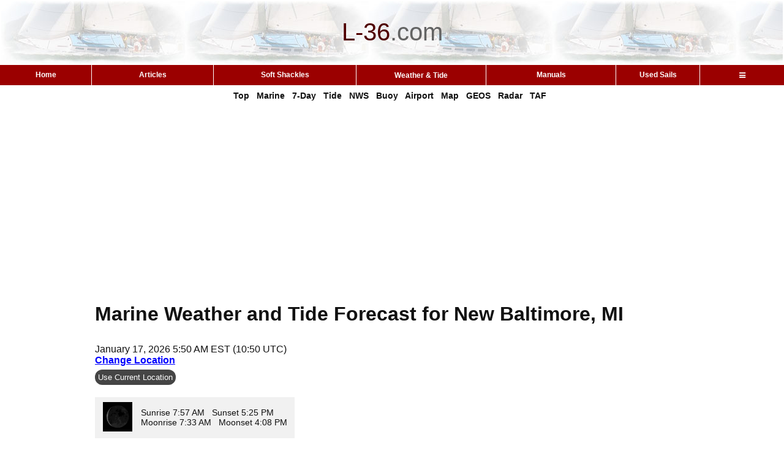

--- FILE ---
content_type: text/html; charset=UTF-8
request_url: https://l-36.com/weather.php?lat=42.6&lon=-82.71
body_size: 15068
content:
<!DOCTYPE HTML >
<html>
<head>
<meta charset="UTF-8">

<link rel="canonical" href="https://l-36.com/weather.php?lat=42.6&lon=-82.71">

<link rel="manifest" href="/manifest.json">

<!-- ad blocker message -->
<script async src="https://fundingchoicesmessages.google.com/i/pub-9866500493207852?ers=1" nonce="F-nCjQQtP4IO5ulxSXV04g"></script><script nonce="F-nCjQQtP4IO5ulxSXV04g">(function() {function signalGooglefcPresent() {if (!window.frames['googlefcPresent']) {if (document.body) {const iframe = document.createElement('iframe'); iframe.style = 'width: 0; height: 0; border: none; z-index: -1000; left: -1000px; top: -1000px;'; iframe.style.display = 'none'; iframe.name = 'googlefcPresent'; document.body.appendChild(iframe);} else {setTimeout(signalGooglefcPresent, 0);}}}signalGooglefcPresent();})();</script>

<link rel="stylesheet" href="https://cdnjs.cloudflare.com/ajax/libs/font-awesome/4.7.0/css/font-awesome.min.css">
<!-- Google tag (gtag.js) -->
<script async src="https://www.googletagmanager.com/gtag/js?id=G-X5HNH1V118"></script>
<script>
  window.dataLayer = window.dataLayer || [];
  function gtag(){dataLayer.push(arguments);}
  gtag('js', new Date());

  gtag('config', 'G-X5HNH1V118');
</script>
<meta name="viewport" content="width=device-width, initial-scale=1.0,minimum-scale=1,height=device-height,width=device-width">


<!-- Welcome to L-36.com   -->
<title> New Baltimore, MI Marine Weather and Tide Forecast </title>
<meta http-equiv="Content-Type" content="text/html; charset=utf-8">
<meta name="Keywords" content=" New Baltimore, MI weather forecast, free, marine weather, weather, buoy, buoyweather, forecast, doppler, weather satellite, airport weather, sailing weather, sailing ">
<meta name="Description" content="Detailed marine weather and tide forecast including wind, waves, radar, and satellite data for New Baltimore, MI">


<link rel="apple-touch-icon" sizes="180x180" href="/apple-touch-icon.png">
<link rel="icon" type="image/png" sizes="32x32" href="/favicon-32x32.png">
<link rel="icon" type="image/png" sizes="16x16" href="/favicon-16x16.png">
<!-- For Android -->
 <link rel="icon" type="image/png" sizes="48x48" href="favicon-48x48.png">
 <link rel="icon" type="image/png" sizes="192x192" href="favicon-192x192.png">
<!-- <link rel="manifest" href="/site.webmanifest"> -->

<!-- weather --><link rel="stylesheet" type="text/css" href="/main2.css">
<link rel="stylesheet" type="text/css" href="/mobile.css">
<link rel="stylesheet" type="text/css" href="caetable.css"><style type="text/css">

	
	/* Style for the long content section */
	.long-content {
		margin: 0 auto;
		max-width: 970px;		
		background-color:white;
		margin-bottom:0px;
	}

	/* Initially hidden content */
	.hidden-content {
		display: none;
	}

	/* Display content when shown */
	.hidden-content.show {
		display: block;
	}

	/* Style for the button */
	.more-btn {
		background-color: #454545;
		color: white;
		padding: 5px 10px;
		margin-top:10px;
		border: none;
		border-radius: 3px;
		cursor: pointer; /* Indicate clickable element */
	}

	/* Style for the location button */
	.location {
		background-color: #454545;
		margin-top:5px;
		color: white;
		padding: 5px;
		border: none;
		border-radius: 12px;
		cursor: pointer; /* Indicate clickable element */
	}


	/* Style for the hourly button */
	.hourly {
		background-color: #454545;
		color: white;
		padding: 5px 10px;
		margin-top:10px;
		border: none;
		border-radius: 3px;
		cursor: pointer; /* Indicate clickable element */
	}

	/* Style for the hourly button */
	.installApp {
		background-color: #454545;
		color: white;
		padding: 2px 8px;
		border: none;
		border-radius: 3px;
		cursor: pointer; /* Indicate clickable element */
	}






	/* Style for the button when content is shown (optional) */
	.more-btn.show {
		background-color: #28a745; /* Change color to indicate open state */
	}
	
	
	
	
	p.thispage {
		margin-bottom:8px;
		margin-top:0px;
	}

	hr.space {
		margin-top:0px;
		margin-bottom:0px;
		color: #9B0000;
		background-color: #9B0000;
		height: 3px;
		max-width:970px;
		clear:both;
	}


		
	
	div.edit {
		float:right;
		}
	
	acronym {
	border-bottom: 1px dotted #999;
	}

	table.sunrise{
	font-family: Arial, Helvetica, sans-serif;
	background-color:#f1f1f1;
	padding:5px 5px 5px 0px;		
	}
	
	div.sticky {
    position: sticky;
    top:-1px;
    z-index: 50;
    background-color: white;
    text-align: center;
    padding: 0px;
	margin-bottom:0px;
	}	
	
	div.notsticky {
    top:-1px;
    z-index: 50;
    background-color: white;
    text-align: center;
    padding: 5px;
	margin-bottom:0px;
	}	
	
	.sticky .google-auto-placed {display:none;}
	
	
	.container {
		width: 100%;
		overflow-x: auto;
		white-space: nowrap;
	}


	div.border{
		margin: 0 auto;
		max-width: 970px;		
		background-color:white;
		margin-top:30px;
		margin-bottom:0px;
	}
	
	div.heading{
		margin: 0 auto;
		max-width: 970px;		
		background-color:white;
		margin-bottom:15px;
		margin-top:15px;
	}
	
	a.stick { color: #000000; padding:2px 5px 2px 5px;line-height:1.5;text-decoration:underline;}
	
	
	
</style>
<style type="text/css">
.form-submit {
border: 1px solid #D2D2D2;
padding: 3px;
margin: 0;
color: #333;
font-weight: bold;
font-size: 11px;
}

iframe {
	aspect-ratio: 16 / 9;
	height: 75%;
	width: 75%;
}

.dropbtn {
  height:31px;
  background-color: transparent;
  color: #FFFFFF;
  padding: 0px;
  font-size: 12px;
  border: none;
  font-family:Arial, Helvetica, sans-serif;
  font-weight:bold;
}

.dropdown {
  position: relative;
  display: inline-block;
  width:100%;
  cursor:default;
}

.dropdown-content {
  display: none;
  position: absolute;
  background-color: #f1f1f1;
  min-width: 150px;
  z-index: 1;
  left:auto;
  right:0;
  
}

.dropdown-content a {
  color: black;
  padding: 6px 20px 8px 20px;
  text-decoration: none;
  text-align: left;
  display: block;
}

.dropdown-content a:hover {
  background-color: #ddd;
}

.dropdown:hover .dropdown-content {display: block;}

.dropdown:hover .dropbtn {background-color: transparent;}

.container2 {
	width: 100%;
	overflow-x: auto;
	white-space: nowrap;
	overflow-y: visible;
}

.menucolor {
	background-color: #9b0000;
	color:white;
	font-size:12px;
	cursor:pointer;
}
.menucolor:hover {background-color: #bd0000;}

.bc{
  color: #9b0000; /* Link color */
  font-weight: 600; /* Make the text bold */
  text-decoration:  underline ;
}

.bc:visited{
  color: #9b0000; /* Link color */
  font-weight: 600; /* Make the text bold */
  text-decoration:  underline ;
}

.bc:hover{
  color: #9b0000; /* Link color */
  text-decoration: none; /* Remove underline */
  font-weight: 600; /* Make the text bold */
  
  /* Add any additional styling to match your website's design */
}

.bc:active{
  color: #9b0000; /* Link color */
  font-weight: 600; /* Make the text bold */
 
  text-decoration:  underline ;
}

div.sticky {
    position: sticky;
    top:-1px;
    z-index: 50;
    background-color: white;
    text-align: center;
    padding: 0px;!important;
	margin-bottom:0px;
}	
	
.sticky .google-auto-placed {display:none;}


</style>





<!-- Auto Ads added 8/25/2020 -->
<script data-ad-client="ca-pub-9866500493207852" async src="https://pagead2.googlesyndication.com/pagead/js/adsbygoogle.js"></script>


<!-- what is this for? -->
<style type="text/css">
  img { max-width: 100%; height: auto; }
</style>


</head>
<body>






<div style="width:100%;">
	<div style="table-layout:fixed;background-color:#ffffff;margin:0 auto;">

	<!-- Top section -->
	
						<table width="100%"  style="text-align:center;">
				<tr>

					
					<td  height=100px style="background-image:url('logo_p.jpg');font-family: Arial, Helvetica, sans-serif;font-size:40px;"><font  color="#4F0000">L-36</font><font  color="#636363">.</font><font  color="#636363">com</font></td>

				</tr>
		</table>
	</div>

			<div class="sticky"> 
		<!-- Menu Bar -->
		<div class="container3">
			<table  width='100%'  cellspacing='0'  style="border-collapse: collapse;">
				<tr> 			
				<td   align='center' class = 'menucolor' style='min-width:30px;font-family:Arial, Helvetica, sans-serif;font-weight:bold; border-left:0 solid #FFFFFF;border-right:0px;'    width='13' height='31'onClick="window.location='https://l-36.com/index.php'">Home</td>
<td   align='center' class = 'menucolor' style='min-width:30px;font-family:Arial, Helvetica, sans-serif;font-weight:bold; border-left:1px solid #FFFFFF;border-right:0px;'    width='13' height='31'onClick="window.location='https://l-36.com/articles.php'">Articles</td>
<td   align='center' class = 'menucolor' style='min-width:30px;font-family:Arial, Helvetica, sans-serif;font-weight:bold; border-left:1px solid #FFFFFF;border-right:0px;'    width='13' height='31'onClick="window.location='https://l-36.com/soft_shackles.php'">Soft Shackles</td>
<td   align='center' class = 'menucolor' style='min-width:30px;font-family:Arial, Helvetica, sans-serif;font-weight:bold; border-left:1px solid #FFFFFF;border-right:0px;'    width='13' height='31'><div class='dropdown'><button class='dropbtn'>Weather &&nbsp;Tide</button><div class='dropdown-content'><a href="https://l-36.com/weather.php">Weather & Tide
</a><a href="https://l-36.com/weatherMobile.php">Sailing Companion
</a><a href="https://l-36.com/taf.php">Airport Forecasts <span style='color:red;'>(NEW)</span>
</a><a href="https://l-36.com/tide.php">Tide/Current (Day)
</a><a href="https://l-36.com/tide_week.php">Tide/Current (Week)
</a><a href="https://l-36.com/sf_current_new2.php">SF Bay Current Map
</a><a href="https://l-36.com/map_text_new.php">Weather Setup
</a><a href="https://l-36.com/new.php">What's New
</a></div></div></td><td   align='center' class = 'menucolor' style='min-width:30px;font-family:Arial, Helvetica, sans-serif;font-weight:bold; border-left:1px solid #FFFFFF;border-right:0px;'    width='13' height='31'onClick="window.location='https://l-36.com/manuals.php'">Manuals</td>
<td   align='center' class = 'menucolor' style='min-width:30px;font-family:Arial, Helvetica, sans-serif;font-weight:bold; border-left:1px solid #FFFFFF;border-right:0px;'    width='13' height='31'onClick="window.location='https://l-36.com/find_used_sails.php'">Used Sails</td>
<td   align='center' class = 'menucolor' style='min-width:30px;font-family:Arial, Helvetica, sans-serif;font-weight:bold; border-left:1px solid #FFFFFF;border-right:0px;'    width='13' height='31'><div class='dropdown'><button class='dropbtn'><i class="fa fa-bars" style = "padding-top:0px"></i></button><div class='dropdown-content'><a href="https://l-36.com/data.php">Technical Data
</a><a href="https://l-36.com/stuff.php">Marine Resources
</a><a href="https://l-36.com/racing.php">Racing Resources
</a><a href="https://L-36.com/videos.php">@L-36 Top Videos
</a><a href="https://l-36.com/roster.php">L-36 Owners Roster
</a><a href="https://l-36.com/contact.php">Contact
</a></div></div></td></tr>
			</table>
		</div><div class='head' style = "font-size:14px;line-height:19px;font-weight:bold;text-align: center;padding-top:8px;padding-left:20px;padding-right:20px;padding-bottom:8px;max-width:100%;background-color:#ffffff;">
				<a href='#home'  >Top</a> &nbsp; 
				<a href='#marine'  >Marine</a> &nbsp; 
				<a href='#wind'  >7-Day</a> &nbsp;
				<a href='#tidex'  >Tide</a> &nbsp;  
				<a href='#discussion'  >NWS</a> &nbsp; 
				<a href='#buoys'  >Buoy</a> &nbsp; 
				<a href='#airports'  >Airport</a> &nbsp; 
				<a href='#maps'  >Map</a> &nbsp; 
				<a href='#geos'  >GEOS</a> &nbsp; 
				<a href='#radar'  >Radar</a> &nbsp;
				<a href='taf.php?airport=KMTC'  >TAF</a> &nbsp;
			</div>	</div>


	<div  class='main' style='padding:19px;margin: 0 auto;max-width: 970px;'><div>
<!-- 1: ad number is 8891741057  -->

	<script async src="https://pagead2.googlesyndication.com/pagead/js/adsbygoogle.js?client=ca-pub-9866500493207852"
     crossorigin="anonymous"></script>
<!-- Manuals Inline -->
<ins class="adsbygoogle"
     style="display:block"
     data-ad-client="ca-pub-9866500493207852"
     data-ad-slot="8891741057"
     data-ad-format="auto"
     data-full-width-responsive="true"></ins>
<script>
     (adsbygoogle = window.adsbygoogle || []).push({});
</script>
	</div>
<script type="application/ld+json">{"@context":"https://schema.org","@type":"WebPage","name":" New Baltimore, MI Marine Weather and Tide Forecast","description":"Detailed marine weather and tide forecast including wind, waves, radar, and satellite data for New Baltimore, MI","url":"https://l-36.com/weather.php?lat=42.6&lon=-82.71","inLanguage":"en","publisher":{"@type":"Organization","name":"L-36.com","url":"https://l-36.com"},"mainEntity":{"@type":"Place","name":"New Baltimore, MI","geo":{"@type":"GeoCoordinates","latitude":42.6,"longitude":-82.71}}}</script><script>
	function test5(){
		navigator.permissions.query({ name: "geolocation" }).then((result) => {
		  if (result.state === "denied") {
		    alert("Permissions have been set to denied. Either change that our use the map method to set locations. You can change that in your browser settings, site settings, location, blocked. Find L-36.com and change it to Allow");
		  } else {
		    getLocation();
		  }
		});
	}

	function getLocation() {
	    if (navigator.geolocation) {
	        navigator.geolocation.getCurrentPosition(redirectToPosition);
	    } else { 
	        x.innerHTML = "Geolocation is not supported by this browser.";
	    }
	}

	function redirectToPosition(position) {
	    window.location='weather.php?lat='+position.coords.latitude+'&lon='+position.coords.longitude;
	}
</script>

<script>
let currentId = ""; // Initialize with the current ID value

function toggleImage() {
    // Toggle between "" (empty) and "on"
    currentId = (currentId === "") ? "on" : ""; 
    
    let img1 = document.getElementById("dynamicBackground1");
	let img2 = document.getElementById("dynamicBackground2");


    let newUrl1 = "weather_forecast6.php?lat=42.6&lon=-82.71&id=" + currentId + "&text=New+Baltimore,+MI";



    let newUrl2 = "weather_forecast6.php?lat=42.6&lon=-82.71&id=" + currentId + "&text=Marine+Location+Near+New+Baltimore,+MI";

    //console.log("New background image URL:", newUrl2); // Debugging output

    img2.style.backgroundImage = "url('" + newUrl2 + "')"; // Update background image
	img1.style.backgroundImage = "url('" + newUrl1 + "')"; // Update background image



let button = document.getElementById("toggleButton");
button.innerText = (currentId === "on") ? "7 day" : "Hourly";
}
</script>

<a id="home"></a>

<!-- Title Section -->
			<h1>Marine Weather and Tide Forecast for New Baltimore, MI</h1>
			




<!-- Sunrise/ Sunset header -->
<div class = "border">
	
<div style="margin-bottom:20px;">
  January 17, 2026 5:50 AM EST&nbsp;(10:50&nbsp;UTC)<br>
  <span style="white-space:nowrap;">
    <a href='map_text_new.php?lat=42.59726&lon=-82.87798' style="color:#0000ff;">Change&nbsp;Location</a>&nbsp;
    <button id="installBtn"  class="installApp" style="visibility:hidden; min-width:100px;">Add to Home</button> </span> <br><button  class="location" onclick="test5()">Use Current Location</button>
 
</div><table class='sunrise'><tr><td><img style = "margin-right:10px;margin-left:10px;" src='/weather/moon/moon28.gif'   ></td><td style='font-family: Arial, Helvetica, sans-serif;'>Sunrise&nbsp;7:57 AM &nbsp;&nbsp;Sunset&nbsp;5:25 PM <br>Moonrise&nbsp;7:33 AM &nbsp;&nbsp;Moonset&nbsp;4:08 PM&nbsp;</td></tr></table></div>
<div class = "border">
	<!-- &nbsp; <a href="weatherMobile.php?lat=42.6&lon=-82.71&tide1=&tide2=&tide3=&tide4=&tide5=&tide6=&depth=0&lat_long1=42.6,-82.71&lat_long2=42.6,-82.71&zone1=LCZ460&zone2=LCZ400&airport=KMTC"><font  color="#0000ff"><font  color="#ff0000">NEW!</font> Sailing&nbsp;Companion</font></a> -->
	 <a href="one_page.php?lat=42.6&lon=-82.71&tide1=&tide2=&tide3=&tide4=&tide5=&tide6=&depth=0&lat_long1=42.6,-82.71&lat_long2=42.6,-82.71&zone1=LCZ460&zone2=LCZ400&airport=KMTC"><font  color="#0000ff">Print</font></a>
	&nbsp;<a href="weather_help.php" target="new"><font  color="#0000ff">Help</font></a>
	
	 &nbsp; <a href="/weather.php?lat=42.6&lon=-82.71"><font  color="#0000ff">Reset</font></a>	&nbsp; <a href="weather_save.php"><font  color="#0000ff">Save</font></a>
	&nbsp; <a href="weather_recall.php"><font  color="#0000ff">Recall</font></a>
	&nbsp;&nbsp;<a href='new.php'><font  color='#ff0000'>News</font></a> &nbsp;<a href='map_open.php?center=42.6,-82.71'>Map</a>	</div>



<font color = "#ff0000" size="1" style= 'display:block; padding-top:6px;' >NOTE: Some of the data on this page has not been verified and should be used with that in mind.  It may and occasionally will, be wrong. The tide reports are by xtide and are NOT FOR NAVIGATION.</font>





<!-- /*** Marine Forecast ***/ -->
<a id='marine'></a><div style='height:32px;'></div><hr class='space'><div style='height:32px;'></div><div class = "heading">
		<h6 class='weather'><a href="https://forecast.weather.gov/shmrn.php?mz=LCZ460&syn=LCZ400" target='new'>Marine Forecasts</a>  </h6>&nbsp;&nbsp;&nbsp;<div style='padding-top:6px;display:inline-block;'>
			<a href="weather_marine_cg.php?lat_long2=42.6,-82.71&zone1=LCZ460&zone2=LCZ400&zone3=">Edit</a>&nbsp;&nbsp;&nbsp;<a href="weather_toggle.php?toggle=xmf">Hide</a>&nbsp;&nbsp;&nbsp<a href="weather_help.php?help=mf">Help</a></div><BR>NOTE: Zones were updated 3/20/2025. If your report is out of date, please click Edit</div><div  class = "border"><b>LCZ460</b> Lake St Clair- 922 Pm Est Fri Jan 16 2026<br><div style="font-size:12%;"><br></div><b>Rest of tonight</b> - Southwest winds 15 to 20 knots diminishing to 10 to 15 knots after midnight. Mostly cloudy.<div style="font-size:12%;"><br></div><b>Saturday</b> - Southwest winds 10 to 15 knots increasing to 15 to 20 knots in the late morning and afternoon. Partly Sunny. A chance of light snow until late afternoon.<div style="font-size:12%;"><br></div><b>Saturday night</b> - Southwest winds 15 to 20 knots. Partly cloudy.<div style="font-size:12%;"><br></div><b>Sunday</b> - Southwest winds 15 to 20 knots. Mostly cloudy.<div style="font-size:12%;"><br></div><b>Sunday night</b> - Southwest winds 20 to 25 knots. Gusts to 30 knots after midnight. Mostly cloudy with a chance of light snow. A small craft advisory may be needed.<div style="font-size:12%;"><br></div><b>Monday</b> - West winds 20 to 25 knots with gusts to 30 knots. Partly cloudy.<div style="font-size:12%;"><br></div><b>Tuesday</b> - Southwest winds 15 to 20 knots. Partly cloudy.<div style="font-size:12%;"><br></div><b>Wednesday</b> - West winds 15 to 20 knots. Mostly cloudy with a chance of light snow.<br> waves omitted due to ice coverage.<br> </div><div style='clear:both'></div><div  class = "border"><b>LCZ400</b> <BR>No data</div><div style='clear:both'></div><div style="margin-top:0px; clear:both"></div>

<!-- Picture Forecasts and current conditions-->
<a id='wind'></a><div style='height:32px;'></div><hr class='space'><div style='height:32px;'></div>
<!-- 5: ad number is 7663478739  -->

	<script async src="https://pagead2.googlesyndication.com/pagead/js/adsbygoogle.js?client=ca-pub-9866500493207852"
     crossorigin="anonymous"></script>
<!-- Manuals Inline -->
<ins class="adsbygoogle"
     style="display:block"
     data-ad-client="ca-pub-9866500493207852"
     data-ad-slot="7663478739"
     data-ad-format="auto"
     data-full-width-responsive="true"></ins>
<script>
     (adsbygoogle = window.adsbygoogle || []).push({});
</script>
	<div class = "heading"><h6 class='weather'>
			<a href="https://forecast.weather.gov/MapClick.php?lat=42.6&lon=-82.71" target="new">7 Day Forecast</a> for Marine Location Near New Baltimore, MI</h6>
	&nbsp;&nbsp;&nbsp;<div style='padding-top:6px;display:inline-block;'><a href="maptext.php?lat=42.6&lon=-82.71">Edit</a>&nbsp;&nbsp;&nbsp;<a href="weather_toggle.php?toggle=xpf">Hide</a>&nbsp;&nbsp;&nbsp;<a href="weather_help.php?help=pf" target='new'>Help</a>&nbsp;&nbsp;&nbsp;<a href="map_open.php?center=42.6,-82.71">Map</a>		
	&nbsp;&nbsp;<button class="hourly" id="toggleButton" onclick="toggleImage()">Hourly</button>&nbsp;<font color="#ff0000">&larr;NEW</font>
	<br></div></div><div  class = "border" style="position: relative;"><div class="border container"><div id='dynamicBackground2' style="background-image:url('weather_forecast6.php?lat=42.6&marker=&lon=-82.71&id=&text=Marine+Location+Near+New+Baltimore,+MI'); height:307px; width:870px; position: relative; top:0px; left:30px;"></div><img src='scale.png' style="position: absolute;top: 0px;left: 0px;"></div><br><font  color='red'>NEW!</font> <a href="maptext.php?lat=42.6&lon=-82.71">Add second zone forecast</a>



<!-- Tides -->
	<a id='tidex'></a><div style='height:32px;'></div><hr class='space'><div style='height:32px;'></div><div class = "heading"><h6 class='weather'><a href="https://tidesandcurrents.noaa.gov/tide_predictions.shtml" target="new">Tide</a> / <a href="https://tidesandcurrents.noaa.gov/noaacurrents/Regions" target="new">Current</a> for </h6>&nbsp;&nbsp; <div style='padding-top:6px;display:inline-block;'><a href="weather_tide.php?tide1=&lat_long2=42.6,-82.71&depth=0">Edit</a>&nbsp;&nbsp;&nbsp;<a href="tide_week.php?location=&depth=0&week=0">Tide Week</a> &nbsp;&nbsp;<a href="tide_toggle_weekend.php">Weekend Mode&nbsp;(on/off)</a>&nbsp;&nbsp;&nbsp;<a href="weather_toggle.php?toggle=xt1">Hide</a>&nbsp;&nbsp;&nbsp<a href="weather_help.php?help=td">Help</a></div></div><a id='tidex'></a><div style='height:32px;'></div><hr class='space'><div style='height:32px;'></div><div class = "heading"><h6 class='weather'><a href="https://tidesandcurrents.noaa.gov/tide_predictions.shtml" target="new">Tide</a> / <a href="https://tidesandcurrents.noaa.gov/noaacurrents/Regions" target="new">Current</a> for </h6>&nbsp;&nbsp; <div style='padding-top:6px;display:inline-block;'><a href="weather_tide.php?tide2=&lat_long2=42.6,-82.71">Edit</a>&nbsp;&nbsp;<a href="tide_week.php?location=&week=0">Tide Week</a>&nbsp;&nbsp;&nbsp;<a href="weather_toggle.php?toggle=xt2">Hide</a>&nbsp;&nbsp;&nbsp<a href="weather_help.php?help=td">Help</a></div></div>




<!-- Area Discussion -->


<a id='discussion'></a><div style='height:32px;'></div><hr class='space'><div style='height:32px;'></div><div class = "heading"><h6 class='weather'><a href="https://forecast.weather.gov/product.php?site=NWS&issuedby=dtx&product=AFD&format=TXT&version=1&glossary=0" target="new">Area Discussion</a> for Detroit/Pontiac, MI</h6>&nbsp;&nbsp;&nbsp;<a href="weather_toggle.php?toggle=xd">Hide</a>&nbsp;&nbsp;&nbsp<a href="weather_help.php?help=ad">Help</a>&nbsp;&nbsp;&nbsp;<font size='1'><br>NOTE: mouseover dotted underlined text for definition</font></div><div class="long-content" id="discussion2">FXUS63 KDTX 170836 AFDDTX<BR><BR>Area Forecast Discussion National Weather Service Detroit/Pontiac MI 336 AM EST Sat Jan 17 2026<BR><BR><b>KEY MESSAGES</b><BR><BR>- A cold and snowy pattern will dominate this weekend and next week.<BR><BR>- Light snow south of M-59 and toward Port Huron this morning, then   light snow in the Saginaw Valley and Thumb this evening.<BR>  Accumulations of generally a dusting up to 1 inch.<BR><BR>- Frigid and blustery conditions Monday and Tuesday with potential   for snow squalls. Wind chills near or below 0 degrees Monday   morning through Wednesday morning.<BR><BR>- Dangerously cold wind chills near -15F will be possible Monday   night/Tuesday morning.<BR><div class="hidden-content"><BR><b>DISCUSSION</b><BR><BR>Lower Michigan sits beneath a stalled upper longwave trough and multiple embedded shortwaves will bring periodic chances for light snow showers throughout the weekend as colder air gradually filters in. Moisture pooling ahead of a cold front pushing east across the state this morning will bring an uptick in light snow coverage mainly south of M-59 and toward the eastern Thumb through about 10AM. Up to around a half inch is most likely with this activity.<BR>Breezy southwest flow will continue to direct the Lake Michigan moisture plume mainly along and north of M-59 which carries the highest confidence in any light snow shower activity this afternoon.<BR>Temps near freezing at press time will fall slightly into the mid/upper 20s for much of the day before the cold air gains more traction and sends temps to the teens tonight.<BR><BR>As the stalled surface low over the northern Great Lakes begins to peel east this afternoon, a passing shortwave looks to help budge the Lake Superior surface trough and send it southeast across northern Lower Michigan. This offers a more defined signal for light snow for the northern Saginaw Valley and Thumb this evening, with around 0.5 to 1 inch of accumulation. Mainly flurries on Sunday as moisture depth remains shallow/disorganized but with occasional bouts of supersaturation within the DGZ. Deeper moisture then accompanies a clipper system Sunday night with widespread light accumulating snow likely across all of SE MI. Ensemble probabilities support a dusting to around 1 inch of accumulation for most, though a few spots getting closer to 2 inches will be within reach.<BR><BR>Much colder arctic air arrives Monday into Tuesday as the core of sub -20C 850mb temps pivot across the area. LREF ensemble probabilities indicate a 40-50% chance for 850mb temps to dip below -25C which is near the daily record minimum per<acronym title= 'Storm Prediction Center'> SPC </acronym>sounding climatology. Blustery conditions will accompany the frigid air mass as high pressure builds into the Ohio Valley, maintaining a stout gradient. Daytime soundings Monday have all the hallmarks of a classic snow squall setup: deep boundary layer mixing up to nearly 10 kft with steep low-level lapse rates, marginal SBCAPE, 30 to 40 kt wind, and supersaturation wrt ice and<acronym title= 'Upward Vertical Velocity'> UVV </acronym>within the DGZ. Snow shower generation within this environment is supported by synoptic height falls and PVA, low-level fgen, and moisture flux off Lake Michigan. SNSQ parameter above 1 confirms potential for near whiteout conditions at times. The signal for surface convergence suggests highest potential for squall activity will lie within the I- 94 to M-59 corridors.<BR><BR>With the arctic air and persistent gusty WSW wind, wind chill falls below 0F Monday morning and stays below 0 through Tuesday night before rebounding on Wednesday as actual temp rises from the teens to the 20s. Monday night into Tuesday morning remains a target for potential Cold Weather Advisory issuance for parts of the area as low temps bottom out near 0F and wind chill approaches -15F. NAEFS and<acronym title= 'European Centre for Medium Range Weather Forecasts'> ECMWF </acronym>ensemble data shows high confidence in longwave trough persistence over the Great Lakes through the week, favoring continuation of below normal temps despite the slight warm-up midweek. Signal is emerging for widespread snow on Wednesday with the next clipper passing through.<BR><BR><b>MARINE</b><BR><BR>Low pressure exits into ON/QB today with modest southwesterly winds amidst a constricted pressure gradient. This leads to heightened waves across portions of the southern Lake Huron nearshores, thus another Small Craft Advisory was issued. Weak troughing competes with high pressure on Sunday to keep winds and waves elevated. A large and deepening low pressure system races through Sunday night into Monday offering the next opportunity for gusts to gales amidst a strong surge of arctic air. Freezing spray issues are also expected during this very cold and windy period.<BR><BR><b>PREV DISCUSSION</b><BR> Issued at 1045 PM EST Fri Jan 16 2026<BR><BR>AVIATION...<BR><BR>A bout of warm advection ahead of the approaching cold front has allowed temperatures over much of Southeast Michigan to climb up to and in some cases just over the freezing mark. There has also been an increase in moisture or thetae that has resulted in a relatively high number of UP or -RA observations upstream. Did include a TEMPO for a -fzdzsn mix. A low confidence forecast for timing and duration of any snow shower activity as cold cyclonic flow will remain in place. Upper level height and kinematic fields suggest southwest orientated jet axis will remain immediately to the southeast of the terminal sites which will effectively guide various shortwave maxima directly across the state throughout the 24 hour period. There is some signal that higher midlevel saturation will push out of portions of IL and IN late tonight and stream across the Detroit terminals. It is possible that saturation will be enough to allow for some snow shower between 11-15z. Breezy southwest flow Saturday with a better chance for prevailing light snow showers Saturday afternoon and KFNT and KMBS.<BR><BR>For DTW...Included a tempo for -fzdzsn between 6-9z tonight as upstream radar supports moisture advection ahead of an approaching cold front. Then, there is model support for a prevailing light snow 11-15z Saturday along the cold front.<BR><BR>DTW THRESHOLD PROBABILITIES...<BR><BR>* High for ceiling 5000 ft through the forecast.<BR><BR>* High for precipitation type of snow tonight.<BR><BR>* Medium for some freezing drizzle to mix in with the snow.<BR><BR>*  Low confidence in visibility restrictions to 1/2sm in falling    snow tonight or Saturday.<BR><BR> <BR><BR><b>DTX WATCHES/WARNINGS/ADVISORIES</b><BR> MI...None.<BR>Lake Huron...Small Craft Advisory from 1 PM this afternoon to 4 AM EST Sunday      for LHZ421-441.<BR><BR>Lake St Clair...None.<BR>Michigan waters of Lake Erie...None.<BR><BR> </div>  <button class="more-btn">Show more</button></div>
<script>
const moreBtn = document.querySelector('.more-btn');
const hiddenContent = document.querySelector('.hidden-content');
const discussionStart = document.getElementById('discussion2');

moreBtn.addEventListener('click', () => {
  hiddenContent.classList.toggle('show');
  if (hiddenContent.classList.contains('show')) {
    moreBtn.textContent = 'Less';
  } else {
    moreBtn.textContent = 'Show more';
    if (!hiddenContent.classList.contains('show')) { // Ensure hidden before scrolling
      discussionStart.click(); // Trigger click on anchor link

      // Calculate adjusted scroll position
      const anchorOffset = discussionStart.offsetTop;
      const viewportHeight = window.innerHeight; // Get viewport height
      const adjustedScroll = Math.max(anchorOffset - viewportHeight / 2, 0); // Ensure scroll doesn't go negative

      window.scrollTo(0, adjustedScroll); // Scroll to adjusted position
    }
  }
});
</script>







<!-- Data Stations -->
<a id='buoys'></a><div style='height:32px;'></div><hr class='space'><div style='height:32px;'></div>
			<script async src='https://pagead2.googlesyndication.com/pagead/js/adsbygoogle.js?client=ca-pub-9866500493207852'
			     crossorigin='anonymous'></script>
			<!-- Ad number is 301 -->
			<ins class='adsbygoogle'
			     style='display:block; text-align:center;'data-ad-layout='in-article'
					data-ad-format='fluid'data-ad-client='ca-pub-9866500493207852'
			     data-ad-slot='3459588262'></ins>
			<script>
			     (adsbygoogle = window.adsbygoogle || []).push({});
			</script>
		<div class = "heading"> 
		<h6 class='weather'>Weather Reporting Stations</h6>&nbsp;&nbsp;&nbsp;<a href="weather_buoy_2.php?rss=&rss2=&rss3=&search=50&lat_long2=42.6,-82.71&hrs=0">Edit</a>&nbsp;&nbsp;&nbsp;<a href="weather_toggle.php?toggle=xrss">Hide</a>&nbsp;&nbsp;&nbsp<a href="weather_help.php?help=ds">Help</a></div><div class = "border"><div class="container"><table class = "abnormal"><TR><TD><b><a href="https://www.ndbc.noaa.gov/data/latest_obs/latest_obs.txt" target="new">Stations</a></b> </TD><TD><b>Dist</b> </TD><TD><b>Age</b> </TD><TD> <b>Wind </b>   </TD><TD><b>Air</b></TD><TD><B>Water</B> </TD><td><b>Waves</b></td><TD><b>inHg</b></TD><TD><b>DewPt</b></TD></TR><TR><TD><a href=" https://www.ndbc.noaa.gov/station_page.php?station=AGCM4  " target="new">AGCM4</a> </TD><TD><a href='map_open.php?center=42.621,-82.527' >10&nbsp;mi</a></TD><TD>50&nbsp;min</TD><TD></TD><td> 33&deg;F </TD><TD>33&deg;F</TD><td></td><TD>29.70</TD><TD></TD></TR><TR><TD><a href=" https://www.ndbc.noaa.gov/station_page.php?station=CLSM4  " target="new"> CLSM4 - St. Clair Shores, MI</a> </TD><TD><a href='map_open.php?center=42.471,-82.877' >13&nbsp;mi</a></TD><TD>50&nbsp;min</TD><TD>SSW 7G<wbr>11</TD><td> 33&deg;F </TD><TD></TD><td></td><TD>29.75</TD><TD></TD></TR><TR><TD><a href=" https://www.ndbc.noaa.gov/station_page.php?station=MBRM4  " target="new"> MBRM4 - 9014090 - Mouth of the Black River, MI</a> </TD><TD><a href='map_open.php?center=42.975,-82.419' >30&nbsp;mi</a></TD><TD>50&nbsp;min</TD><TD></TD><td> 33&deg;F </TD><TD></TD><td></td><TD>29.67</TD><TD></TD></TR><TR><TD><a href=" https://www.ndbc.noaa.gov/station_page.php?station=FTGM4  " target="new"> FTGM4 - 9014098 - Fort Gratiot, MI</a> </TD><TD><a href='map_open.php?center=43.007,-82.422' >32&nbsp;mi</a></TD><TD>50&nbsp;min</TD><TD>SSW 8.9G<wbr>14</TD><td> 32&deg;F </TD><TD></TD><td></td><TD>29.66</TD><TD>29&deg;F</TD></TR></table></div></div>

<!-- //**** Ports wind ********* -->
<br><br>
<a id="ports"></a>
<!-- <hr class='space'> -->
			<div class = "heading">
				<h6 class='weather'>Wind History for <a href="https://tidesandcurrents.noaa.gov/stationhome.html?id=9014098" target="new">Fort Gratiot, MI</a></h6> <div style='padding-top:6px;display:inline-block;'>(wind in knots)&nbsp;&nbsp;&nbsp;
				<a href="weather_ports.php?ports=9014098&lat_long2=42.6,-82.71">Edit</a>&nbsp;&nbsp;&nbsp;<a href="weather_toggle.php?toggle=xpw">Hide</a>&nbsp;&nbsp;&nbsp<a href="weather_help.php?help=pw">Help</a></div></div><div class = "border">toggle option: <a href="weather_toggle.php?toggle=tbu">(graph/table)</a></div><div style="direction: rtl;" class = "border container"><img style="min-width:600px" src="https://l-36.com/wind_graph_new3.php?airport=Fort Gratiot, MI&time=5am,6am,7am,8am,9am,10am,11am,12pm,1pm,2pm,3pm,4pm,5pm,6pm,7pm,8pm,9pm,10pm,11pm,12am,1am,2am,3am,4am,5am,6am,7am,8am,9am,10am,11am,12pm,1pm,2pm,3pm,4pm,5pm,6pm,7pm,8pm,9pm,10pm,11pm,12am,1am,2am,3am,4am,5am,6am,7am,8am,9am,10am,11am,12pm,1pm,2pm,3pm,4pm,5pm,6pm,7pm,8pm,9pm,10pm,11pm,12am,1am,2am,3am,4am,5am&wind=3.5,4.3,6.1,5.2,2.6,3.5,11,20,23,25,21,15,14,14,12,9.6,12,14,15,13,15,14,15,14,8.7,9.6,13,14,14,13,15,15,15,12,9.6,6.1,4.3,2.6,3.5,5.2,5.2,6.1,6.1,6.1,5.2,4.3,4.3,7,6.1,7,7.8,7,10,9.6,14,12,12,15,10,9.6,15,13,10,8.7,8.7,7,5.2,9.6,7.8,9.6,6.1,7.8,7.8&dir=279,254,250,242,233,253,1,8,13,8,360,354,346,338,335,314,311,317,322,320,324,323,319,319,321,318,306,312,299,300,307,296,293,302,297,302,295,255,224,236,243,251,246,233,250,232,220,216,201,203,203,208,207,169,181,181,189,187,191,200,207,207,204,211,207,207,215,209,205,206,213,205,201&gust=7.8,7.8,8.7,,5.2,,17,,,,25,23,21,24,25,23,21,19,21,18,21,23,22,21,19,20,20,21,21,20,20,21,23,22,17,11,,,,,,,,,7.8,,7,10,10,9.6,10,9.6,14,17,22,17,17,22,16,12,18,,17,16,14,13,15,15,12,14,,10,12"></div><div style='clear:both'></div><div style='clear:both'></div>

<!-- /****  Airport ***/ -->


 <a id='airports'></a><div style='height:32px;'></div><hr class='space'><div style='height:32px;'></div><div class = "heading"><h6 class='weather'>Airport Reports</h6>&nbsp;&nbsp;&nbsp;<div style='padding-top:6px;display:inline-block;'><a href="weather_airport.php?lat_long2=42.6,-82.71&airport=KMTC">Edit</a>&nbsp;&nbsp;&nbsp;<a href="weather_toggle.php?toggle=xapt">Hide</a>&nbsp;&nbsp;&nbsp<a href="weather_help.php?help=ap">Help</a>&nbsp;&nbsp;&nbsp;Click EDIT to display multiple airports. Follow links for more data.<BR></div></div><div class = "border">


<div class="container">
				<table class='abnormal'><tr><td><b>Airport</b></td><td><b>Dist</b></td><td><b>Age</b></td><td><b>Wind kt</b></td><td><b>Vis</b></td><td><b>Sky</b></td><td><b>Weather</b></td><td><b>Air</b></td><td><b>DewPt</b></td><td><b>RH</b></td><td><b>inHg</b></td></tr><tr><td><a href='https://www.weather.gov/data/obhistory/KMTC.html' target='new'>KMTC	SELFRIDGE ANGB,MI		</a></td><td><a href='https://l-36.com/map_open.php?center=42.61,-82.84'>7 sm</a></td><td><a href=https://aviationweather.gov/api/data/metar?ids=KMTC target = 'new'>32 min</a></td><td><a href="https://www.wrh.noaa.gov/zoa/getobext.php?sid=KMTC" target = "new">S 07</a></td><td><a href='https://aviationweather.gov/cgi-bin/data/taf.php?ids=KMTC'>6 sm</a></td><td>Clear</td><td>  Lt   Snow   Mist </td><td><a href="https://www.weather.gov/wrh/timeseries?site=KMTC" target = "new">34&deg;F</a></td><td>30&deg;F</td><td>86%</td><td>29.68</td></tr><tr><td><a href='https://www.weather.gov/data/obhistory/KDET.html' target='new'>KDET	COLEMAN A YOUNG MUNI,MI		</a></td><td><a href='https://l-36.com/map_open.php?center=42.41,-83.01'>21 sm</a></td><td><a href=https://aviationweather.gov/api/data/metar?ids=KDET target = 'new'>21 min</a></td><td><a href="https://www.wrh.noaa.gov/zoa/getobext.php?sid=KDET" target = "new">S 07</a></td><td><a href='https://aviationweather.gov/cgi-bin/data/taf.php?ids=KDET'>3/4 sm</a></td><td>Overcast</td><td>  Lt   Snow   Mist </td><td><a href="https://www.weather.gov/wrh/timeseries?site=KDET" target = "new">32&deg;F</a></td><td>28&deg;F</td><td>86%</td><td>29.72</td></tr><tr><td><a href='https://www.weather.gov/data/obhistory/KPHN.html' target='new'>KPHN	ST CLAIR COUNTY INTL,MI		</a></td><td><a href='https://l-36.com/map_open.php?center=42.91,-82.53'>23 sm</a></td><td><a href=https://aviationweather.gov/api/data/metar?ids=KPHN target = 'new'>35 min</a></td><td><a href="https://www.wrh.noaa.gov/zoa/getobext.php?sid=KPHN" target = "new">S 08G14</a></td><td><a href='https://aviationweather.gov/cgi-bin/data/taf.php?ids=KPHN'>7 sm</a></td><td>Overcast</td><td>  Lt   Snow </td><td><a href="https://www.weather.gov/wrh/timeseries?site=KPHN" target = "new">32&deg;F</a></td><td>28&deg;F</td><td>86%</td><td>29.71</td></tr></table></div>

</div><div class = "heading">
				<a href="https://www.weather.gov/wrh/timeseries?site=KMTC&hours=1&units=english_k&chart=off&headers=min&obs=tabular&hourly=false&pview=measured" target = "new"><br>Link to 1 hour of 5 minute data for KMTC</a> <br>&nbsp;&nbsp;&nbsp;<br><a href="taf.php?airport=KMTC" target = "new" >Terminal Aerodrome Forecast (TAF) for KMTC</a><br><br><a id="airports2"></a><div class = "heading">
					<h6 class = "weather"> Wind History Graph: <a href="https://forecast.weather.gov/data/obhistory/KMTC.html" target="new">MTC</a></h6>  (wind in knots)</div>toggle option: <a href="weather_toggle.php?toggle=wxt">(graph/table)</a></div><div style="direction: rtl;" class = "border container"><img style="min-width:600px" src="https://l-36.com/wind_graph_new3.php?airport=KMTC&time=6am,7am,8am,9am,10am,11am,12pm,1pm,2pm,3pm,4pm,5pm,6pm,7pm,8pm,9pm,10pm,11pm,12am,1am,2am,3am,4am,5am,6am,7am,8am,9am,10am,11am,12pm,1pm,2pm,3pm,4pm,5pm,6pm,7pm,8pm,9pm,10pm,11pm,12am,1am,2am,3am,4am,5am,6am,7am,8am,9am,10am,11am,12pm,1pm,2pm,3pm,4pm,5pm,6pm,7pm,8pm,9pm,10pm,11pm,12am,1am,2am,3am,4am,5am&wind=4,5,7,5,5,11,15,16,17,14,15,15,17,18,20,16,13,12,16,14,13,9,10,12,13,14,14,13,12,13,13,13,12,8,8,7,,4,4,4,4,4,6,5,5,6,6,7,6,8,8,13,19,14,15,17,17,13,13,13,12,11,9,15,12,9,12,13,10,7,7,9&dir=225,180,180,225,225,315,0,0,0,315,0,0,0,0,0,315,315,315,315,315,315,315,315,315,315,315,315,315,315,315,315,315,315,315,270,270,,225,225,180,225,270,225,225,225,180,180,180,180,180,180,180,180,180,180,180,180,180,180,180,180,180,180,180,180,180,180,180,180,180,180,180&gust=,,,,,,,20,20,,,21,23,28,24,22,19,,26,21,,,,,,,19,,,,,19,,,,,,,,,,,,,,,,,,,,,23,,,,,,,22,,,,,,,,,,,,"></div><div style='clear:both'></div>

<!--Weather Map Section -->


<a id='maps'></a><div style='height:32px;'></div><hr class='space'><div style='height:32px;'></div><div style='float:right;'>
			<script async src='https://pagead2.googlesyndication.com/pagead/js/adsbygoogle.js?client=ca-pub-9866500493207852'
			     crossorigin='anonymous'></script>
			<!-- Ad number is 300 -->
			<ins class='adsbygoogle'
			     style='display:inline-block;width:300px;height:600px'data-ad-client='ca-pub-9866500493207852'
			     data-ad-slot='5427485529'></ins>
			<script>
			     (adsbygoogle = window.adsbygoogle || []).push({});
			</script>
		</div>
		<div class = 'heading'>
		<h6 class='weather'>Weather Map</h6>&nbsp;&nbsp;&nbsp;<a href="weather_toggle.php?toggle=xwma">Hide</a>&nbsp;&nbsp;&nbsp<a href="weather_help.php?help=wm">Help</a></div><div class = "border"> <a href=" https://ocean.weather.gov/A_sfc_full_ocean_color.png " target="new">Full Color Weather Map</a><br><br>
<!-- Image is: weather/buffer_cron/wmap_A.gif -->
<IMG SRC='weather/buffer/wmap_A.gif ' width='522' height='646' alt='wmap_A'></div><a id='geos'></a><div style='height:32px;'></div><hr class='space'><div style='height:32px;'></div><div style='float:right;'>
			<script async src='https://pagead2.googlesyndication.com/pagead/js/adsbygoogle.js?client=ca-pub-9866500493207852'
			     crossorigin='anonymous'></script>
			<!-- Ad number is 300 -->
			<ins class='adsbygoogle'
			     style='display:inline-block;width:300px;height:600px'data-ad-client='ca-pub-9866500493207852'
			     data-ad-slot='5427485529'></ins>
			<script>
			     (adsbygoogle = window.adsbygoogle || []).push({});
			</script>
		</div><div class = "heading">
	<h6 class = "weather"> GEOS Local Image of great lakes</b>&nbsp;&nbsp;
	<a href="weather_geos.php?geos=goes16/cgl&lat_long2=42.6,-82.71"></h6><div style='padding-top:6px;display:inline-block;'>Edit</a>&nbsp;&nbsp;&nbsp;<a href="weather_toggle.php?toggle=xg">Hide</a><br></div></div><div class = "border"><a href="https://www.star.nesdis.noaa.gov/GOES/GOES16_sector_band.php?sector=cgl&band=07&length=24" target = "new">Link to Loop<br></a><img src="https://cdn.star.nesdis.noaa.gov/GOES16/ABI/SECTOR/cgl/GEOCOLOR/600x600.jpg" \><br><br>Other links:
		<a href='https://cdn.star.nesdis.noaa.gov/GOES17/ABI/FD/GEOCOLOR/678x678.jpg' target = 'new'>GEOS-West</a>&nbsp;&nbsp;&nbsp;
		<a href='https://cdn.star.nesdis.noaa.gov/GOES16/ABI/CONUS/GEOCOLOR/1250x750.jpg' target = 'new'>Contential US</a>&nbsp;&nbsp;&nbsp;
		<a href='https://cdn.star.nesdis.noaa.gov/GOES16/ABI/FD/GEOCOLOR/678x678.jpg' target = 'new'>Full GOES-East</a></div>	





<!-- // weather radar  -->
<a id='radar'></a><div style='height:32px;'></div><hr class='space'><div style='height:32px;'></div><div style='float:right;'>
			<script async src='https://pagead2.googlesyndication.com/pagead/js/adsbygoogle.js?client=ca-pub-9866500493207852'
			     crossorigin='anonymous'></script>
			<!-- Ad number is 300 -->
			<ins class='adsbygoogle'
			     style='display:inline-block;width:300px;height:600px'data-ad-client='ca-pub-9866500493207852'
			     data-ad-slot='5427485529'></ins>
			<script>
			     (adsbygoogle = window.adsbygoogle || []).push({});
			</script>
		</div><div class = "heading"><h6 class='weather'><a href="https://radar.weather.gov" target="new">Ground Weather Radar Station</a></h6>&nbsp;&nbsp;&nbsp;<a href="weather_toggle.php?toggle=xr">Hide</a></div><div class = "border">Detroit, MI,<br><img src="https:\/\/radar.weather.gov/ridge/standard/KDTX_loop.gif" >
		</div><br><br>





	
<hr  class='space'><br>
<div style="margin-bottom:15px; clear:both"></div>

			<script async src='https://pagead2.googlesyndication.com/pagead/js/adsbygoogle.js?client=ca-pub-9866500493207852'
			     crossorigin='anonymous'></script>
			<!-- Ad number is 21 -->
			<ins class='adsbygoogle'
			     style='display:block'data-ad-format='autorelaxed'data-ad-client='ca-pub-9866500493207852'
			     data-ad-slot='1775306351'></ins>
			<script>
			     (adsbygoogle = window.adsbygoogle || []).push({});
			</script>
		<div style="margin-top:15px; clear:both"></div>
<hr style="height:4px;border:none;color:#980000;background-color:#980000;" />
NOTICE: Some pages have affiliate links to Amazon. As an Amazon Associate, I earn from qualifying purchases.
Please read website Cookie, Privacy, and Disclamers by clicking <a href="privacy.php">HERE</a>.
 To contact me click <a href="contact.php">HERE</a>. For my YouTube page click <a href="https://www.youtube.com/channel/UCaQ3wURQ0dFWfXeBtGTHXBw">HERE</a>
<hr style="height:4px;border:none;color:#980000;background-color:#980000;" />
<br>
</div></div>
<script>
  if ('serviceWorker' in navigator) {
    navigator.serviceWorker.register('sw.js')
      .then(function(registration) {
        console.log('Service Worker registered with scope:', registration.scope);
      })
      .catch(function(error) {
        console.log('Service Worker registration failed:', error);
      });
  }
</script>
<script>
let deferredPrompt;

window.addEventListener('beforeinstallprompt', (e) => {
  // Prevent Chrome's mini-infobar from appearing
  e.preventDefault();
  deferredPrompt = e;

  // Show the install button
  const installBtn = document.getElementById('installBtn');
  if (installBtn) {
    installBtn.style.visibility = 'visible';
    installBtn.addEventListener('click', () => {
      installBtn.style.display = 'none'; // Hide button after click
      deferredPrompt.prompt(); // Show the install prompt
      deferredPrompt.userChoice.then((choiceResult) => {
        if (choiceResult.outcome === 'accepted') {
          console.log('User accepted the install prompt');
        } else {
          console.log('User dismissed the install prompt');
        }
        deferredPrompt = null;
      });
    });
  }
});
</script>
</BODY>
</HTML>	




<!-- Functions -->
	

--- FILE ---
content_type: text/html; charset=utf-8
request_url: https://www.google.com/recaptcha/api2/aframe
body_size: 260
content:
<!DOCTYPE HTML><html><head><meta http-equiv="content-type" content="text/html; charset=UTF-8"></head><body><script nonce="N63wUPBo3fDTnSXL4RnFQw">/** Anti-fraud and anti-abuse applications only. See google.com/recaptcha */ try{var clients={'sodar':'https://pagead2.googlesyndication.com/pagead/sodar?'};window.addEventListener("message",function(a){try{if(a.source===window.parent){var b=JSON.parse(a.data);var c=clients[b['id']];if(c){var d=document.createElement('img');d.src=c+b['params']+'&rc='+(localStorage.getItem("rc::a")?sessionStorage.getItem("rc::b"):"");window.document.body.appendChild(d);sessionStorage.setItem("rc::e",parseInt(sessionStorage.getItem("rc::e")||0)+1);localStorage.setItem("rc::h",'1768647028405');}}}catch(b){}});window.parent.postMessage("_grecaptcha_ready", "*");}catch(b){}</script></body></html>

--- FILE ---
content_type: text/css
request_url: https://l-36.com/main2.css
body_size: 11416
content:
.container {
	width: 100%;
	overflow-x: auto;
	white-space: nowrap;
}

input[type="submit"] {
    cursor: pointer;
}


table.normal {
	table-layout:fixed;
	border-width: 1px;
	border-spacing: 0px;
	border-style: solid;
	border-color: #cccccc;
	border-collapse: collapse;
	background-color: #ffffff;
	min-width:800px;
}
 
table.normal td {
	border-width: 1px;
	padding: 4px;
	border-style: solid;
	border-color: #cccccc;
	background-color: #ffffff;
	vertical-align:top;
}
 
table.abnormal {
	font-family: "Helvetica","Arial",sans-serif;
	table-layout:fixed;
	border-width: 1px;
	border-spacing: 0px;
	border-style: solid;
	border-color: black;
	border-collapse: collapse;
	background-color: #ffffff;
}
 
table.abnormal td {
	font-family: "Helvetica","Arial",sans-serif;
	border-width: 1px;
	padding: 4px;
	border-style: solid;
	border-color: #cccccc;
	background-color: #ffffff;
	vertical-align:top;
}
 
 
table.borders {
	table-layout:fixed;
	border-width: 3px;
	border-spacing: 0px;
	border-style: solid;
	border-color:black;
	border-collapse: collapse;
	background-color: #ffffff;
	margin-left:auto;
	margin-right:auto;
	margin-bottom:25px;
}
table.borders th {
	border-width: 1px;
	border-bottom-width:3px;
	padding: 8px;
	border-style: inset;
	border-color:black;
	background-color:#ffffff;
}
table.borders td {
	border-width: 1px;
	padding: 8px;
	border-style: inset;
	border-color:black;
	background-color:#ffffff;
	vertical-align:top;
}

table.nice {
	border-width: 2px;
	border-spacing: 0px;
	border-style: solid;
	border-color:black;
	border-collapse: collapse;
	background-color: #ffffff;
	margin-bottom:25px;
}
table.nice th {
	border-width: 1px;
	border-bottom-width:3px;
	padding: 8px;
	border-style: inset;
	border-color:black;
	background-color:#ffffff;
}
table.nice td {
	border-width: 1px;
	padding: 8px;
	border-style: inset;
	border-color:black;
	background-color:#ffffff;
	vertical-align:top;
}


table.fixed {
	border-width: 3px;
	border-spacing: 0px;
	border-style: solid;
	border-color:black;
	border-collapse: collapse;
	background-color: #ffffff;
	margin-left:auto;
	margin-right:auto;
	margin-bottom:25px;
	table-layout:fixed
}
table.fixed th {
	border-width: 1px;
	border-bottom-width:3px;
	padding: 8px;
	border-style: inset;
	border-color:black;
	background-color:#ffffff;
}
table.fixed td {
	border-width: 1px;
	padding: 8px;
	border-style: inset;
	border-color:black;
	background-color:#ffffff;
	vertical-align:top;
	width:400px;
}

 
h2{
	font-weight: bold;	
	font-size:25px;
	font-family: Arial, Helvetica, sans-serif;
	line-height:100%;
}
 
h3{
	font-weight: bold;	
	font-size:18px;
	font-family: Arial, Helvetica, sans-serif;
	line-height:100%;
}
 
h4{
	font-weight: bold;	
	font-size:15px;
	font-family: Arial, Helvetica, sans-serif;
	line-height:100%;
}
 
.menufont {
	color:white;
}
 
img.floatLeft { 
    float: left; 
    margin: 4px; 
}
 
img.floatRight { 
    float: right; 
    margin-top:4px;
	margin-right: 4px;
	margin-bottom: 4px;
	margin-left: 13px;
}
 
 
div.floatLeft{
	float: left;
	margin:13px;
}
 
div.floatRight{
	float: right;
	margin:13px;
}
 
p.centered{
	text-align: left; 
	font-size:medium; 
	font-family: times;  
	margin-top:20px; 
	margin-left:25px;
	margin-right:25px;
	padding:13px;
	border:	thin solid #cccccc;
}
 


table.sample {
	border-width: 0px;
	border-spacing: 20px;
	border-style: none;
	border-collapse: separate;
}
 
table.sample td {
	border-width: 1px;
	padding: 15px;
	border-style: solid;
	border-color: #cccccc;
}
 
table td{
	font-weight: normal;
	font-size:14px;
}
 
.tblwthbrdr {
  border: 1px #cccccc solid;
  border-collapse: collapse;
 
  }
 


 
hr{
	color:#cccccc;
	background-color:#cccccc;
	height:1px;
	border: 0px;
	
}
 
hr.hr3{
	color:#cccccc;
	background-color:#cccccc;
	height:3px;
	border: 0px;
}
 
hr.hr2{
	color:#cccccc;
	background-color:#cccccc;
	height:1px;
	border: 0px;
}
 
.head a:link { color: #111111; text-decoration:  none ;}
.head a:active { color: #111111; text-decoration:  none }
.head a:visited { color: #111111; text-decoration:  none }
.head a:hover { color: #111111; text-decoration: underline }
.main a:link { color: #00325b; text-decoration:  underline ;font-weight: bold;font-family:Arial, Helvetica, sans-serif; font-size:100%;}
.main a:active { color: #111111; text-decoration:  underline ;font-weight: bold;font-family:Arial, Helvetica, sans-serif;font-size:100%;}
.main a:visited { color: #00325b; text-decoration:  underline ;font-weight: bold;font-family:Arial, Helvetica, sans-serif;font-size:100%;}
.main a:hover { color: #111111; text-decoration: none;color: blue;font-size:100%; }
 
body{
	font-weight: normal;
	font-family: "Helvetica","Arial",sans-serif;
	background: #FFFFFF;
	color:#111111;
	margin: 0px;
	font-size: 16px;
    padding: 0px 0;
	
}


 
table.index_quote {
	border-width: thin;
	border-style: none;
	border-color: #cccccc;
	border-collapse: collapse;
	background-color: #ffffff;
	vertical-align: top;
}

table.index_quote td {
	border-width: thin;
	padding-top: 6px;
	padding-right: 13px; 
	padding-bottom: 4px;
	padding-left: 13px;
	border-style: solid;
	border-color: #cccccc;
	background-color: #ffffff;
	font-family: Arial, Helvetica, sans-serif;
	font-size:115%;
	font-weight:bold;
}
 
ul.side_ad{
	padding-left: 0px;
	margin-top:0px;
	padding-bottom:13px;
	margin: 0px;
	padding-bottom:10px;
	font-size: 85%;
	font-weight:normal;
	list-style-type:square;

}
 
ul.side_ad li { 
	margin-left: 18px; 
	padding: 0px; 

}
 
 
table.side_ad {
	border-width: thin;
	border-style: none;
	background-color: #ffffff;
	vertical-align: top;
}
table.side_ad th {
	border-width: thin;
	border-style: none;
	background-color: #ffffff;
}

table.side_ad td {
	padding-top: 6px;
	padding-right: 6px; 
	padding-bottom: 4px;
	padding-left: 6px;
	border-style: none;
	background-color: #ffffff;
}
 
 
 
#border{
	border: 1px #cccccc solid; 
	padding:8px; 
	margin:13px;
}
 
table.articles1 {
	table-layout:fixed;
	border-width: 1px;
	border-spacing: 0px;
	border-style: solid;
	border-color: #cccccc;
	border-collapse: collapse;
	background-color: #ffffff;
}
table.articles1 th {
	border-width: 1px;
	padding: 1px;
	border-style: inset;
	border-color: #cccccc;
	background-color: #ffffff;
}
table.articles1 td {
	border-width: 1px;
	padding: 1px;
	border-style: inset;
	border-color: #cccccc;
	background-color: #ffffff;
}
 
table.articles2 {
	border-width: thin;
	border-spacing: 0px;
	border-style: none;
	border-color: #cccccc;
	border-collapse: collapse;
	background-color: #ffffff;
}
table.articles2 th {
	border-width: 1px;
	padding: 1px;
	border-style: none;
	border-color: #cccccc;
	background-color: #ffffff;
}
table.articles2 td {
	table-layout:fixed;
	border-width: 1px;
	padding: 1px;
	border-style: none;
	border-color: #cccccc;
	background-color: #ffffff;
}
 
 
table.articles3 {
	table-layout:fixed;
	border-width: 1px;
	border-spacing: 0px;
	border-style: solid;
	border-color: #cccccc;
	border-collapse: collapse;
	background-color: #ffffff;
}
table.articles3 th {
	border-width: 1px;
	padding: 8px;
	border-style: inset;
	border-color: #cccccc;
	background-color: #ffffff;
}
table.articles3 td {
	border-width: 1px;
	padding: 8px;
	border-style: inset;
	border-color: #cccccc;
	background-color: #ffffff;
}
 
 
p.racing{
	text-align: left; 
	font-size:medium; 
	font-family: times;  
	margin-top:20px; 
	padding:13px;
	border:	thin solid #cccccc;
}
 
div.racing{
	text-align: left; 
	font-size:medium; 
	font-family: times;  
	margin-top:20px; 
	margin-left:6px;
	margin-right:6px;
	padding:13px;
 
}
 
 
p.stuff{
	text-align: left; 
	font-size:medium; 
	font-family: times;  
	margin-top:5px; 
	margin-left:5px;
	margin-right:13px;
	padding:13px;
	border:	thin solid #cccccc;
}
 
ul.stuff{
	list-style: none;
	line-height:130%;
	padding: 0;
	margin-left: 0;
	margin-bottom:25px;
}
 
ul.stuff  li {
	margin-bottom:4px;
}
 
 
 
p.roster{
	text-align: left; 
	font-size:medium; 
	font-family: times;  
	margin-top:15px; 
	margin-left:50px;
	margin-right:50px;
	padding:13px;
	border:	thin solid #cccccc;
}
 
table.roster {
	border-width: 1px;
	border-spacing: 0px ;
	border-style: outset;
	border-color: #cccccc;
	border-collapse: collapse;
	background-color: #ffffff;
}
table.roster th {
	border-width: 1px;
	padding: 5px;
	border-style: inset;
	border-color: #cccccc;
	background-color: #ffffff;
}
table.roster td {
	border-width: 1px;
	padding: 5px;
	border-style: inset;
	border-color: #cccccc;
	background-color: #ffffff;
}
 
 
b.roster{
	color:red;
}
 
p.video{
	text-align: left; 
	font-size:medium; 
	font-family: times;  
	margin-top:5px; 
	margin-left:20px;
	width:400px;
	padding:13px;
	border:	thin solid #cccccc;
}
 
p.igoogle{
	text-align: left; 
	font-size:medium; 
	font-family: times;  
	margin-top:5px; 
	margin-left:50px;
	margin-right:50px;
	padding:13px;
	border:	thin solid #cccccc;
}
 
p.quote{
	text-align: left; 
	font-size:medium; 
	width:350px;
	font-family: times;  
	margin-top:0px; 
	margin-left:50px;
	margin-right:10px;
	padding:13px;
	border:	thin solid #cccccc;
}
 
p.indented{
	text-align: left; 
	font-size:medium; 
	font-family: times;  
	margin-top: 0px; 
	margin-left: 50px;
	margin-right:50px;
	margin-bottom:15px;
}


ul.image{
	list-style: none;
	line-height:130%;
	padding: 0;
	margin-left: 0;
	margin-bottom:25px;
}
 
ul.image  li {
	float:left;
	margin:3px;
	border:1px solid #cccccc;	
	padding:2px;
}

h6.weather{
			display:inline; 
			font-weight: 400; 
			font-size:24px; 
			font-family: Arial, Helvetica, sans-serif; 	
			line-height:1.3;
			color:#000000;
			margin: 0 auto;
			width: 900px;		
			background-color:white;
			margin-bottom:15px;
			
			
		}	

h7.weather{
			display:inline; 
			font-weight: 400; 
			font-size:24px; 
			font-family: Arial, Helvetica, sans-serif; 	
			line-height:100%;
			color:#000000;
			margin-top:0;
			margin-bottom:0;
		}



.weather a:link { color: #00325b; text-decoration:  underline ;font-weight: 400;font-family:Arial, Helvetica, sans-serif; font-size:100%;}
.weather a:active { color: #111111; text-decoration:  underline ;font-weight: 400;font-family:Arial, Helvetica, sans-serif;font-size:100%;}
.weather a:visited { color: #00325b; text-decoration:  underline ;font-weight: 400;font-family:Arial, Helvetica, sans-serif;font-size:100%;}
.weather a:hover { color: #111111; text-decoration: none;color: blue;font-weight: 400;font-size:100%; }



.side_ad a:link { color: #00325b; text-decoration:   none ;font-weight: bold;font-family:Arial, Helvetica, sans-serif; font-size:85%;}
.side_ad a:active { color: #111111; text-decoration:   none ;font-weight: bold;font-family:Arial, Helvetica, sans-serif;font-size:85%;}
.side_ad a:visited { color: #00325b; text-decoration:  none ;font-weight: bold;font-family:Arial, Helvetica, sans-serif;font-size:85%;}
.side_ad a:hover { color: #111111; text-decoration: underline;color: blue; font-size:85%; }


--- FILE ---
content_type: application/javascript; charset=utf-8
request_url: https://fundingchoicesmessages.google.com/f/AGSKWxUkZvD6PwDIvqGOv4n_YkjAJcRXVJMay5zq7DG4QDzZGXaEUNKyjyHYLtw3trgBefRPeQQCRgJ92j10W7FKEX303k--ApDPhyutqqmR7BQ6mTQFdy3_k3CNkftVFzCwZmcltzeRfLSkOy1hzjAjRA9fUa6SreuSQNwKfdgDlWyjXHReVAWzRzmz3lU6/_/VXLayerAd-/netseerads._120x600-/ad_pop1./adlandr.
body_size: -1289
content:
window['b4c7e0fc-00df-4426-89c5-971f7e350330'] = true;